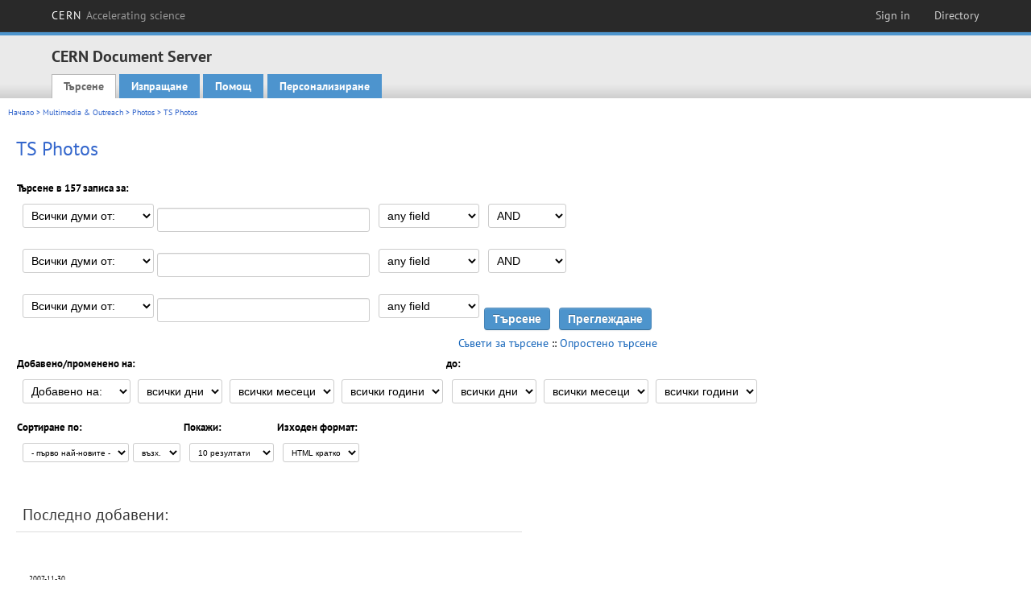

--- FILE ---
content_type: text/html; charset=utf-8
request_url: https://cds.cern.ch/collection/TS%20Photos?ln=bg&as=1
body_size: 7826
content:
<!DOCTYPE html PUBLIC "-//W3C//DTD XHTML 1.0 Transitional//EN"
"http://www.w3.org/TR/xhtml1/DTD/xhtml1-transitional.dtd">

<!--[if IEMobile 7]><html class="iem7" xmlns="http://www.w3.org/1999/xhtml" lang="bg" xml:lang="bg" xmlns:og="http://ogp.me/ns#" xmlns:fb="http://ogp.me/ns/fb#"><![endif]-->
<!--[if lte IE 6]><html class="ie6 ie6-7 ie6-8" xmlns="http://www.w3.org/1999/xhtml" lang="bg" xml:lang="bg" xmlns:og="http://ogp.me/ns#" xmlns:fb="http://ogp.me/ns/fb#"><![endif]-->
<!--[if (IE 7)&(!IEMobile)]><html class="ie7 ie6-7 ie6-8" xmlns="http://www.w3.org/1999/xhtml" lang="bg" xml:lang="bg" xmlns:og="http://ogp.me/ns#" xmlns:fb="http://ogp.me/ns/fb#"><![endif]-->
<!--[if IE 8]><html class="ie8 ie6-8" xmlns="http://www.w3.org/1999/xhtml" lang="bg" xml:lang="bg" xmlns:og="http://ogp.me/ns#" xmlns:fb="http://ogp.me/ns/fb#"><![endif]-->
<!--[if (gte IE 9)|(gt IEMobile 7)]><!--><html xmlns="http://www.w3.org/1999/xhtml" lang="bg" xml:lang="bg" xmlns:og="http://ogp.me/ns#" xmlns:fb="http://ogp.me/ns/fb#"><!--<![endif]-->

<head>
 <title>TS Photos - CERN Document Server</title>
<link href='https://framework.web.cern.ch/framework/2.0/fonts/PTSansWeb/PTSansWeb.css' rel='stylesheet' type='text/css' />
 <link rel="stylesheet" href="https://cds.cern.ch/img/invenio.css?v=20141127" type="text/css" />
 <link rel="stylesheet" href="https://cds.cern.ch/img/cern_theme/css/cern_theme.css?v=20141127" type="text/css" />
 <link rel="stylesheet"href="/css/font-awesome.min.css">
 <meta http-equiv="X-UA-Compatible" content="IE=Edge"/>



<link rel="stylesheet" href="https://cds.cern.ch/img/cern_toolbar/css/toolbar.css" type="text/css" />
<!--[if lt IE 8]>
    <link href="https://cds.cern.ch/img/cern_toolbar/css/toolbar-ie.css" rel="stylesheet" type="text/css">
<![endif]-->

 <!--[if lt IE 8]>
   <link rel="stylesheet" type="text/css" href="https://cds.cern.ch/img/invenio-ie7.css" />
 <![endif]-->
 <!--[if gt IE 8]>
   <style type="text/css">div.restrictedflag {filter:none;}</style>
 <![endif]-->

   <link rel="canonical" href="https://cds.cern.ch/collection/TS%20Photos?as=1" />
  <link rel="alternate" hreflang="el" href="https://cds.cern.ch/collection/TS%20Photos?as=1&amp;ln=el" />
  <link rel="alternate" hreflang="fr" href="https://cds.cern.ch/collection/TS%20Photos?as=1&amp;ln=fr" />
  <link rel="alternate" hreflang="bg" href="https://cds.cern.ch/collection/TS%20Photos?as=1&amp;ln=bg" />
  <link rel="alternate" hreflang="zh-TW" href="https://cds.cern.ch/collection/TS%20Photos?as=1&amp;ln=zh_TW" />
  <link rel="alternate" hreflang="pt" href="https://cds.cern.ch/collection/TS%20Photos?as=1&amp;ln=pt" />
  <link rel="alternate" hreflang="no" href="https://cds.cern.ch/collection/TS%20Photos?as=1&amp;ln=no" />
  <link rel="alternate" hreflang="hr" href="https://cds.cern.ch/collection/TS%20Photos?as=1&amp;ln=hr" />
  <link rel="alternate" hreflang="ca" href="https://cds.cern.ch/collection/TS%20Photos?as=1&amp;ln=ca" />
  <link rel="alternate" hreflang="de" href="https://cds.cern.ch/collection/TS%20Photos?as=1&amp;ln=de" />
  <link rel="alternate" hreflang="it" href="https://cds.cern.ch/collection/TS%20Photos?as=1&amp;ln=it" />
  <link rel="alternate" hreflang="zh-CN" href="https://cds.cern.ch/collection/TS%20Photos?as=1&amp;ln=zh_CN" />
  <link rel="alternate" hreflang="sv" href="https://cds.cern.ch/collection/TS%20Photos?as=1&amp;ln=sv" />
  <link rel="alternate" hreflang="sk" href="https://cds.cern.ch/collection/TS%20Photos?as=1&amp;ln=sk" />
  <link rel="alternate" hreflang="en" href="https://cds.cern.ch/collection/TS%20Photos?as=1&amp;ln=en" />
  <link rel="alternate" hreflang="pl" href="https://cds.cern.ch/collection/TS%20Photos?as=1&amp;ln=pl" />
  <link rel="alternate" hreflang="ru" href="https://cds.cern.ch/collection/TS%20Photos?as=1&amp;ln=ru" />
  <link rel="alternate" hreflang="ka" href="https://cds.cern.ch/collection/TS%20Photos?as=1&amp;ln=ka" />
  <link rel="alternate" hreflang="ja" href="https://cds.cern.ch/collection/TS%20Photos?as=1&amp;ln=ja" />
  <link rel="alternate" hreflang="es" href="https://cds.cern.ch/collection/TS%20Photos?as=1&amp;ln=es" />

 <link rel="alternate" type="application/rss+xml" title="CERN Document Server RSS" href="https://cds.cern.ch/rss?cc=TS%20Photos" />
 <link rel="search" type="application/opensearchdescription+xml" href="https://cds.cern.ch/opensearchdescription" title="CERN Document Server" />
 <link rel="unapi-server" type="application/xml" title="unAPI" href="https://cds.cern.ch/unapi" />
 
 <link rel="apple-touch-icon" href="/apple-touch-icon.png"/>
 <link rel="apple-touch-icon-precomposed" href="/apple-touch-icon-precomposed.png"/>
 <meta http-equiv="Content-Type" content="text/html; charset=utf-8" />
 <meta http-equiv="Content-Language" content="bg" />
 <meta name="description" content="CERN Document Server - TS Photos" />
 <meta name="keywords" content="CERN Document Server, TS Photos" />
 <script type="text/javascript" src="https://cds.cern.ch/js/jquery.min.js"></script>
 <!-- WebNews CSS library -->
 <link rel="stylesheet" href="https://cds.cern.ch/img/webnews.css" type="text/css" />
 <!-- WebNews JS library -->
 <script type="text/javascript" src="https://cds.cern.ch/js/webnews.js?v=20131009"></script>
 <meta property="fb:app_id" content="137353533001720"/>
 <script type="text/x-mathjax-config">
MathJax.Hub.Config({
  tex2jax: {inlineMath: [['$','$']],
            processEscapes: true},
  showProcessingMessages: false,
  messageStyle: "none"
});
</script>
<script src="/MathJax/MathJax.js?config=TeX-AMS_CHTML" type="text/javascript">
</script>
 <style></style>
</head>
<body class="search" lang="bg">



<!-- toolbar starts -->
  
        <div id="cern-toolbar">
            <h1><a href="http://cern.ch" title="CERN">CERN <span>Accelerating science</span></a></h1>
			<ul>
				
                   <li class="cern-accountlinks"><a class="cern-account" href="https://cds.cern.ch/youraccount/login?ln=bg&amp;referer=https%3A//cds.cern.ch/collection/TS%20Photos%3Fln%3Dbg%26as%3D1" title="Sign in to your CERN account">Sign in</a></li>
                                <li><a class="cern-directory" href="http://cern.ch/directory" title="Search CERN resources and browse the directory">Directory</a></li>
			</ul>
	</div>


<!-- toolbar ends -->

<!-- Nav header starts-->

<div role="banner" class="clearfix" id="header">

    <div class="header-inner inner">
      <hgroup class="clearfix">

<h2 id="site-name">
                <a rel="home" title="Home" href="/"><span>CERN Document Server</span></a>
              </h2>
              <h3 id="site-slogan">Access articles, reports and multimedia content in HEP</h3>
      </hgroup><!-- /#name-and-slogan -->


              <div role="navigation" id="main-navigation" class="cdsmenu">
          <h2 class="element-invisible">Main menu</h2><ul class="links inline clearfix">
<li class="menu-386 first active-trail"><a class="active-trail" href="https://cds.cern.ch/?ln=bg">Търсене</a></li>
<li class="menu-444 "><a class="" title="" href="https://cds.cern.ch/submit?ln=bg">Изпращане</a></li>
<li class="menu-426 "><a class="" href="https://cds.cern.ch/help/?ln=bg">Помощ</a></li>
<li class="leaf hassubcdsmenu">
        <a hreflang="en" class="header" href="https://cds.cern.ch/youraccount/display?ln=bg">Персонализиране</a>
        <ul class="subsubcdsmenu"><li><a href="https://cds.cern.ch/youralerts/list?ln=bg">Your alerts</a></li><li><a href="https://cds.cern.ch/yourbaskets/display?ln=bg">Your baskets</a></li><li><a href="https://cds.cern.ch/yourcomments?ln=bg">Your comments</a></li><li><a href="https://cds.cern.ch/youralerts/display?ln=bg">Your searches</a></li></ul></li>

</ul>        </div>

    </div>
  </div>

<!-- Nav header ends-->


<table class="navtrailbox">
 <tr>
  <td class="navtrailboxbody">
   <a href="/?ln=bg" class="navtrail">Начало</a> &gt; <a href="/collection/Multimedia%20%26%20Outreach?ln=bg&amp;as=1" class="navtrail">Multimedia &amp; Outreach</a> &gt; <a href="/collection/Photos?ln=bg&amp;as=1" class="navtrail">Photos</a> &gt; TS Photos
  </td>
 </tr>
</table>

</div>
        
<div class="pagebody">
  <div class="pagebodystripeleft">
    <div class="pageboxlefttop"></div>
    <div class="pageboxlefttopadd"></div>
    <div class="pageboxleftbottomadd"></div>
    <div class="pageboxleftbottom"></div>
  </div>
  <div class="pagebodystriperight">
    <div class="pageboxrighttop"></div>
    <div class="pageboxrighttopadd"></div>
    <div class="pageboxrightbottomadd"></div>
    <div class="pageboxrightbottom"></div>
  </div>
  <div class="pagebodystripemiddle">
    
    <div class="headline_div"><h1 class="headline">TS Photos</h1></div>
    
    
               <form name="search" action="/search" method="get">
               
        <!--create_searchfor_advanced()-->
        <input type="hidden" name="ln" value="bg" /><input type="hidden" name="cc" value="TS Photos" /><input type="hidden" name="sc" value="1" /><input type="hidden" name="as" value="1" />
        <table class="searchbox advancedsearch">
         <thead>
          <tr>
           <th class="searchboxheader" colspan="3">Търсене в 157 записа за:</th>
          </tr>
         </thead>
         <tbody>
          <tr valign="bottom">
            <td class="searchboxbody" style="white-space: nowrap;">
                
        <select name="m1">
        <option value="a">Всички думи от:</option>
        <option value="o">Коя да е от думите:</option>
        <option value="e">Точна фраза:</option>
        <option value="p">Частична фраза:</option>
        <option value="r">Регулярен израз:</option>
        </select>
        <input type="text" name="p1" size="30" value="" class="advancedsearchfield"/>
            </td>
            <td class="searchboxbody" style="white-space: nowrap;"><select name="f1"><option value="" selected="selected">any field</option><option value="title">title</option><option value="author">author</option><option value="abstract">abstract</option><option value="reportnumber">report number</option><option value="year">year</option></select></td>
            <td class="searchboxbody">
        <select name="op1">
        <option value="a">AND</option>
        <option value="o">OR</option>
        <option value="n">AND NOT</option>
        </select>
        </td>
          </tr>
          <tr valign="bottom">
            <td class="searchboxbody" style="white-space: nowrap;">
                
        <select name="m2">
        <option value="a">Всички думи от:</option>
        <option value="o">Коя да е от думите:</option>
        <option value="e">Точна фраза:</option>
        <option value="p">Частична фраза:</option>
        <option value="r">Регулярен израз:</option>
        </select>
        <input type="text" name="p2" size="30" value="" class="advancedsearchfield"/>
            </td>
            <td class="searchboxbody"><select name="f2"><option value="" selected="selected">any field</option><option value="title">title</option><option value="author">author</option><option value="abstract">abstract</option><option value="reportnumber">report number</option><option value="year">year</option></select></td>
            <td class="searchboxbody">
        <select name="op2">
        <option value="a">AND</option>
        <option value="o">OR</option>
        <option value="n">AND NOT</option>
        </select>
        </td>
          </tr>
          <tr valign="bottom">
            <td class="searchboxbody" style="white-space: nowrap;">
                
        <select name="m3">
        <option value="a">Всички думи от:</option>
        <option value="o">Коя да е от думите:</option>
        <option value="e">Точна фраза:</option>
        <option value="p">Частична фраза:</option>
        <option value="r">Регулярен израз:</option>
        </select>
        <input type="text" name="p3" size="30" value="" class="advancedsearchfield"/>
            </td>
            <td class="searchboxbody"><select name="f3"><option value="" selected="selected">any field</option><option value="title">title</option><option value="author">author</option><option value="abstract">abstract</option><option value="reportnumber">report number</option><option value="year">year</option></select></td>
            <td class="searchboxbody" style="white-space: nowrap;">
              <input class="formbutton" type="submit" name="action_search" value="Търсене" />
              <input class="formbutton" type="submit" name="action_browse" value="Преглеждане" /></td>
          </tr>
          <tr valign="bottom">
            <td colspan="3" class="searchboxbody" align="right">
              <small>
                <a href="/help/search-tips?ln=bg">Съвети за търсене</a> ::
                <a href="/collection/TS%20Photos?ln=bg">Опростено търсене</a>
              </small>
            </td>
          </tr>
         </tbody>
        </table>
        <!-- @todo - more imports -->
        <table class="searchbox">
                   <thead>
                    <tr>
                      <th class="searchboxheader">
                        Добавено/променено на:
                      </th>
                      <th class="searchboxheader">
                        до:
                      </th>
                    </tr>
                   </thead>
                   <tbody>
                    <tr valign="bottom">
                      <td class="searchboxbody"><select name="dt">
                  <option value="">Добавено на: </option>
                  <option value="m">Променено на: </option>
                 </select>
               
               <select name="d1d">
                 <option value="" selected="selected">всички дни</option>
              <option value="01">01</option><option value="02">02</option><option value="03">03</option><option value="04">04</option><option value="05">05</option><option value="06">06</option><option value="07">07</option><option value="08">08</option><option value="09">09</option><option value="10">10</option><option value="11">11</option><option value="12">12</option><option value="13">13</option><option value="14">14</option><option value="15">15</option><option value="16">16</option><option value="17">17</option><option value="18">18</option><option value="19">19</option><option value="20">20</option><option value="21">21</option><option value="22">22</option><option value="23">23</option><option value="24">24</option><option value="25">25</option><option value="26">26</option><option value="27">27</option><option value="28">28</option><option value="29">29</option><option value="30">30</option><option value="31">31</option></select>
                <select name="d1m">
                  <option value="" selected="selected">всички месеци</option>
               <option value="01">Януари</option><option value="02">Февруари</option><option value="03">Март</option><option value="04">Април</option><option value="05">May</option><option value="06">Юни</option><option value="07">Юли</option><option value="08">Август</option><option value="09">Септември</option><option value="10">Октомври</option><option value="11">Ноември</option><option value="12">Декември</option></select>
                <select name="d1y">
                  <option value="" selected="selected">всички години</option>
               <option value="2006">2006</option><option value="2007">2007</option><option value="2008">2008</option><option value="2009">2009</option><option value="2010">2010</option><option value="2011">2011</option><option value="2012">2012</option><option value="2013">2013</option><option value="2014">2014</option><option value="2015">2015</option><option value="2016">2016</option><option value="2017">2017</option><option value="2018">2018</option><option value="2019">2019</option><option value="2020">2020</option><option value="2021">2021</option><option value="2022">2022</option><option value="2023">2023</option><option value="2024">2024</option><option value="2025">2025</option><option value="2026">2026</option></select></td>
                      <td class="searchboxbody">
               <select name="d2d">
                 <option value="" selected="selected">всички дни</option>
              <option value="01">01</option><option value="02">02</option><option value="03">03</option><option value="04">04</option><option value="05">05</option><option value="06">06</option><option value="07">07</option><option value="08">08</option><option value="09">09</option><option value="10">10</option><option value="11">11</option><option value="12">12</option><option value="13">13</option><option value="14">14</option><option value="15">15</option><option value="16">16</option><option value="17">17</option><option value="18">18</option><option value="19">19</option><option value="20">20</option><option value="21">21</option><option value="22">22</option><option value="23">23</option><option value="24">24</option><option value="25">25</option><option value="26">26</option><option value="27">27</option><option value="28">28</option><option value="29">29</option><option value="30">30</option><option value="31">31</option></select>
                <select name="d2m">
                  <option value="" selected="selected">всички месеци</option>
               <option value="01">Януари</option><option value="02">Февруари</option><option value="03">Март</option><option value="04">Април</option><option value="05">May</option><option value="06">Юни</option><option value="07">Юли</option><option value="08">Август</option><option value="09">Септември</option><option value="10">Октомври</option><option value="11">Ноември</option><option value="12">Декември</option></select>
                <select name="d2y">
                  <option value="" selected="selected">всички години</option>
               <option value="2006">2006</option><option value="2007">2007</option><option value="2008">2008</option><option value="2009">2009</option><option value="2010">2010</option><option value="2011">2011</option><option value="2012">2012</option><option value="2013">2013</option><option value="2014">2014</option><option value="2015">2015</option><option value="2016">2016</option><option value="2017">2017</option><option value="2018">2018</option><option value="2019">2019</option><option value="2020">2020</option><option value="2021">2021</option><option value="2022">2022</option><option value="2023">2023</option><option value="2024">2024</option><option value="2025">2025</option><option value="2026">2026</option></select></td>
                    </tr>
                   </tbody>
                  </table>
                  <table class="searchbox">
                   <thead>
                    <tr>
                      <th class="searchboxheader">
                        Сортиране по:
                      </th>
                      <th class="searchboxheader">
                        Покажи:
                      </th>
                      <th class="searchboxheader">
                        Изходен формат:
                      </th>
                    </tr>
                   </thead>
                   <tbody>
                    <tr valign="bottom">
                      <td class="searchboxbody"><select name="sf" class="address"><option value="">- първо най-новите -</option><option value="title">title</option><option value="author">author</option><option value="reportnumber">report number</option><option value="year">year</option></select><select name="so" class="address"><option value="a">възх.</option><option value="d">низх.</option></select> </td>
                      <td class="searchboxbody"><select name="rg" class="address"><option value="10" selected="selected">10 резултати</option><option value="25">25 резултати</option><option value="50">50 резултати</option><option value="100">100 резултати</option><option value="250">250 резултати</option><option value="500">500 резултати</option></select></td>
                      <td class="searchboxbody"><select name="of" class="address"><option value="hb">HTML кратко</option></select></td>
                    </tr>
                   </tbody>
                  </table>
                  <!--/create_searchfor_advanced()-->
              
               <!-- Recommendation system disabled -->
<!--<input type="hidden" name="rm" value="wrd">  -->
               
                    <table cellspacing="0" cellpadding="0" border="0" class="narrowandfocusonsearchbox">
                      <tr>
                        <td valign="top">
        <table class="narrowsearchbox">
          <thead>
            <tr>
              <th class="narrowsearchboxheader">Последно добавени:</th>
            </tr>
          </thead>
          <tbody>
            <tr>
            <td class="narrowsearchboxbody"><table class="latestadditionsbox">
                <tr>
                  <td class="latestadditionsboxtimebody">2007-11-30<br />09:44</td>
                  <td class="latestadditionsboxrecordbody">
                    <abbr class="unapi-id" title="1072186"></abbr>
                    <!-- C-START REC 81.Brief -->

<table style="width:90%;display:inline;">
  <tr>
      <td valign="top" align="center" width="180px">
        <a href="https://cds.cern.ch/record/1072186"><img style="max-width:180px" src="https://cds.cern.ch/record/1072186/files/crane-2007-003.gif?subformat=icon" alt="" border="0"/></a>
        <br />
        <span style="color:#999;font-size:x-small">TSIC-PHO-CRANE-2007-003</span><br />
        <span style="font-size:x-small;font-weight:700"><a href="https://copyright.web.cern.ch/">&copy; 2007-2022 CERN</a></span>
      </td>
      <td valign="top" align="left" style="padding-left:10px">
        <strong><a href="https://cds.cern.ch/record/1072186?ln=en" class="titlelink">Handling of C UA1<br /><strong><em>Gestion de la C UA1</em></strong></a></strong>
        <br />Handling of C UA1
        <br />30 Nov 2007
        <br /><em>Tirage(s)</em>: 1
        <br /><a href="https://cds.cern.ch/record/1072186"><img style="max-width:100px;height:50px" src="https://cds.cern.ch/record/1072186/files/crane-2007-003.gif?subformat=icon" alt="" border="0"/></a> <a href="https://cds.cern.ch/record/1072186"><img style="max-width:100px;height:50px" src="https://cds.cern.ch/record/1072186/files/crane-2007-003_01.gif?subformat=icon" alt="" border="0"/></a> <a href="https://cds.cern.ch/record/1072186"><img style="max-width:100px;height:50px" src="https://cds.cern.ch/record/1072186/files/crane-2007-003_02.gif?subformat=icon" alt="" border="0"/></a> <a href="https://cds.cern.ch/record/1072186"><img style="max-width:100px;height:50px" src="https://cds.cern.ch/record/1072186/files/crane-2007-003_03.gif?subformat=icon" alt="" border="0"/></a> <a href="https://cds.cern.ch/record/1072186" style="text-decoration: none;"><span style="font-size: small; margin-left: 5px;">More &gt;&gt;</span></a>
      </td>
  </tr>
</table>
<br /><span class="moreinfo"><a href="/record/1072186?ln=bg" class="moreinfo">Подробен запис</a>
                  </td>
                </tr>
                <tr>
                  <td class="latestadditionsboxtimebody">2007-11-26<br />10:28</td>
                  <td class="latestadditionsboxrecordbody">
                    <abbr class="unapi-id" title="1070831"></abbr>
                    <!-- C-START REC 81.Brief -->

<table style="width:90%;display:inline;">
  <tr>
      <td valign="top" align="center" width="180px">
        <a href="https://cds.cern.ch/record/1070831"><img style="max-width:180px" src="https://cds.cern.ch/record/1070831/files/transp-2007-005.gif?subformat=icon" alt="" border="0"/></a>
        <br />
        <span style="color:#999;font-size:x-small">TSIC-PHO-TRANSP-2007-005</span><br />
        <span style="font-size:x-small;font-weight:700"><a href="https://copyright.web.cern.ch/">&copy; 2007-2022 CERN</a></span>
      </td>
      <td valign="top" align="left" style="padding-left:10px">
        <strong><a href="https://cds.cern.ch/record/1070831?ln=en" class="titlelink">Transport of PS magnets<br /><strong><em>Transport des aimants PS</em></strong></a></strong>
        <br />Transport of PS magnets
        <br />23 Nov 2007
        <br /><em>Tirage(s)</em>: 1
        <br /><a href="https://cds.cern.ch/record/1070831"><img style="max-width:100px;height:50px" src="https://cds.cern.ch/record/1070831/files/transp-2007-005.gif?subformat=icon" alt="" border="0"/></a> <a href="https://cds.cern.ch/record/1070831"><img style="max-width:100px;height:50px" src="https://cds.cern.ch/record/1070831/files/transp-2007-005_01.gif?subformat=icon" alt="" border="0"/></a> <a href="https://cds.cern.ch/record/1070831"><img style="max-width:100px;height:50px" src="https://cds.cern.ch/record/1070831/files/transp-2007-005_02.gif?subformat=icon" alt="" border="0"/></a> <a href="https://cds.cern.ch/record/1070831"><img style="max-width:100px;height:50px" src="https://cds.cern.ch/record/1070831/files/transp-2007-005_03.gif?subformat=icon" alt="" border="0"/></a> <a href="https://cds.cern.ch/record/1070831" style="text-decoration: none;"><span style="font-size: small; margin-left: 5px;">More &gt;&gt;</span></a>
      </td>
  </tr>
</table>
<br /><span class="moreinfo"><a href="/record/1070831?ln=bg" class="moreinfo">Подробен запис</a>
                  </td>
                </tr>
                <tr>
                  <td class="latestadditionsboxtimebody">2007-07-04<br />14:57</td>
                  <td class="latestadditionsboxrecordbody">
                    <abbr class="unapi-id" title="1044588"></abbr>
                    <!-- C-START REC 81.Brief -->

<table style="width:90%;display:inline;">
  <tr>
      <td valign="top" align="center" width="180px">
        <a href="https://cds.cern.ch/record/1044588"><img style="max-width:180px" src="https://cds.cern.ch/record/1044588/files/lhc-2007-002.gif?subformat=icon" alt="" border="0"/></a>
        <br />
        <span style="color:#999;font-size:x-small">TSIC-PHO-LHC-2007-002</span><br />
        <span style="font-size:x-small;font-weight:700"><a href="https://copyright.web.cern.ch/">&copy; 2007-2022 CERN</a></span>
      </td>
      <td valign="top" align="left" style="padding-left:10px">
        <strong><a href="https://cds.cern.ch/record/1044588?ln=en" class="titlelink">DFB installation<br /><strong><em>Installation de DFB</em></strong></a></strong>
        <br />DFB installation
        <br />03 Jul 2007
        <br /><em>Tirage(s)</em>: 1
        <br /><a href="https://cds.cern.ch/record/1044588"><img style="max-width:100px;height:50px" src="https://cds.cern.ch/record/1044588/files/lhc-2007-002.gif?subformat=icon" alt="" border="0"/></a> <a href="https://cds.cern.ch/record/1044588"><img style="max-width:100px;height:50px" src="https://cds.cern.ch/record/1044588/files/lhc-2007-002_01.gif?subformat=icon" alt="" border="0"/></a> <a href="https://cds.cern.ch/record/1044588"><img style="max-width:100px;height:50px" src="https://cds.cern.ch/record/1044588/files/lhc-2007-002_02.gif?subformat=icon" alt="" border="0"/></a> <a href="https://cds.cern.ch/record/1044588"><img style="max-width:100px;height:50px" src="https://cds.cern.ch/record/1044588/files/lhc-2007-002_03.gif?subformat=icon" alt="" border="0"/></a> <a href="https://cds.cern.ch/record/1044588" style="text-decoration: none;"><span style="font-size: small; margin-left: 5px;">More &gt;&gt;</span></a>
      </td>
  </tr>
</table>
<br /><span class="moreinfo"><a href="/record/1044588?ln=bg" class="moreinfo">Подробен запис</a>
                  </td>
                </tr>
                <tr>
                  <td class="latestadditionsboxtimebody">2007-06-29<br />15:56</td>
                  <td class="latestadditionsboxrecordbody">
                    <abbr class="unapi-id" title="1043648"></abbr>
                    <!-- C-START REC 81.Brief -->

<table style="width:90%;display:inline;">
  <tr>
      <td valign="top" align="center" width="180px">
        <a href="https://cds.cern.ch/record/1043648"><img style="max-width:180px" src="https://cds.cern.ch/record/1043648/files/atlas-2007-004.gif?subformat=icon" alt="" border="0"/></a>
        <br />
        <span style="color:#999;font-size:x-small">TSIC-PHO-ATLAS-2007-004</span><br />
        <span style="font-size:x-small;font-weight:700"><a href="https://copyright.web.cern.ch/">&copy; 2007-2022 CERN</a></span>
      </td>
      <td valign="top" align="left" style="padding-left:10px">
        <strong><a href="https://cds.cern.ch/record/1043648?ln=en" class="titlelink">ECT Transport<br /><strong><em>Transport ECT</em></strong></a></strong>
        
        <br />28 Jun 2007
        <br /><em>Tirage(s)</em>: 1
        <br /><a href="https://cds.cern.ch/record/1043648"><img style="max-width:100px;height:50px" src="https://cds.cern.ch/record/1043648/files/atlas-2007-004.gif?subformat=icon" alt="" border="0"/></a> <a href="https://cds.cern.ch/record/1043648"><img style="max-width:100px;height:50px" src="https://cds.cern.ch/record/1043648/files/atlas-2007-004_01.gif?subformat=icon" alt="" border="0"/></a> <a href="https://cds.cern.ch/record/1043648"><img style="max-width:100px;height:50px" src="https://cds.cern.ch/record/1043648/files/atlas-2007-004_02.gif?subformat=icon" alt="" border="0"/></a> <a href="https://cds.cern.ch/record/1043648"><img style="max-width:100px;height:50px" src="https://cds.cern.ch/record/1043648/files/atlas-2007-004_03.gif?subformat=icon" alt="" border="0"/></a> <a href="https://cds.cern.ch/record/1043648" style="text-decoration: none;"><span style="font-size: small; margin-left: 5px;">More &gt;&gt;</span></a>
      </td>
  </tr>
</table>
<br /><span class="moreinfo"><a href="/record/1043648?ln=bg" class="moreinfo">Подробен запис</a>
                  </td>
                </tr>
                <tr>
                  <td class="latestadditionsboxtimebody">2007-06-22<br />08:56</td>
                  <td class="latestadditionsboxrecordbody">
                    <abbr class="unapi-id" title="1039628"></abbr>
                    <!-- C-START REC 81.Brief -->

<table style="width:90%;display:inline;">
  <tr>
      <td valign="top" align="center" width="180px">
        <a href="https://cds.cern.ch/record/1039628"><img style="max-width:180px" src="https://cds.cern.ch/record/1039628/files/crane-2007-002.gif?subformat=icon" alt="" border="0"/></a>
        <br />
        <span style="color:#999;font-size:x-small">TSIC-PHO-CRANE-2007-002</span><br />
        <span style="font-size:x-small;font-weight:700"><a href="https://copyright.web.cern.ch/">&copy; 2007-2022 CERN</a></span>
      </td>
      <td valign="top" align="left" style="padding-left:10px">
        <strong><a href="https://cds.cern.ch/record/1039628?ln=en" class="titlelink">ATLAS IDEC Detector transfer from SR1 to SX1<br /><strong><em>Transfert de détecteur de l'ATLAS IDEC à partir de SR1 à SX1</em></strong></a></strong>
        <br />ATLAS IDEC Detector transfer from SR1 to SX1
        <br />18 Jun 2007
        <br /><em>Tirage(s)</em>: 1
        <br /><a href="https://cds.cern.ch/record/1039628"><img style="max-width:100px;height:50px" src="https://cds.cern.ch/record/1039628/files/crane-2007-002.gif?subformat=icon" alt="" border="0"/></a> <a href="https://cds.cern.ch/record/1039628"><img style="max-width:100px;height:50px" src="https://cds.cern.ch/record/1039628/files/crane-2007-002_01.gif?subformat=icon" alt="" border="0"/></a> <a href="https://cds.cern.ch/record/1039628"><img style="max-width:100px;height:50px" src="https://cds.cern.ch/record/1039628/files/crane-2007-002_02.gif?subformat=icon" alt="" border="0"/></a> <a href="https://cds.cern.ch/record/1039628"><img style="max-width:100px;height:50px" src="https://cds.cern.ch/record/1039628/files/crane-2007-002_03.gif?subformat=icon" alt="" border="0"/></a> <a href="https://cds.cern.ch/record/1039628" style="text-decoration: none;"><span style="font-size: small; margin-left: 5px;">More &gt;&gt;</span></a>
      </td>
  </tr>
</table>
<br /><span class="moreinfo"><a href="/record/1039628?ln=bg" class="moreinfo">Подробен запис</a>
                  </td>
                </tr>
                <tr>
                  <td class="latestadditionsboxtimebody">2007-06-22<br />08:47</td>
                  <td class="latestadditionsboxrecordbody">
                    <abbr class="unapi-id" title="1039627"></abbr>
                    <!-- C-START REC 81.Brief -->

<table style="width:90%;display:inline;">
  <tr>
      <td valign="top" align="center" width="180px">
        <a href="https://cds.cern.ch/record/1039627"><img style="max-width:180px" src="https://cds.cern.ch/record/1039627/files/atlas-2007-003.gif?subformat=icon" alt="" border="0"/></a>
        <br />
        <span style="color:#999;font-size:x-small">TSIC-PHO-ATLAS-2007-003</span><br />
        <span style="font-size:x-small;font-weight:700"><a href="https://copyright.web.cern.ch/">&copy; 2007-2022 CERN</a></span>
      </td>
      <td valign="top" align="left" style="padding-left:10px">
        <strong><a href="https://cds.cern.ch/record/1039627?ln=en" class="titlelink">ATLAS ECT lowering<br /><strong><em>La descente du ECT</em></strong></a></strong>
        <br />ATLAS ECT lowering
        <br />14 Jun 2007
        <br /><em>Tirage(s)</em>: 1
        <br /><a href="https://cds.cern.ch/record/1039627"><img style="max-width:100px;height:50px" src="https://cds.cern.ch/record/1039627/files/atlas-2007-003.gif?subformat=icon" alt="" border="0"/></a> <a href="https://cds.cern.ch/record/1039627"><img style="max-width:100px;height:50px" src="https://cds.cern.ch/record/1039627/files/atlas-2007-003_01.gif?subformat=icon" alt="" border="0"/></a> <a href="https://cds.cern.ch/record/1039627"><img style="max-width:100px;height:50px" src="https://cds.cern.ch/record/1039627/files/atlas-2007-003_02.gif?subformat=icon" alt="" border="0"/></a> <a href="https://cds.cern.ch/record/1039627"><img style="max-width:100px;height:50px" src="https://cds.cern.ch/record/1039627/files/atlas-2007-003_03.gif?subformat=icon" alt="" border="0"/></a> <a href="https://cds.cern.ch/record/1039627" style="text-decoration: none;"><span style="font-size: small; margin-left: 5px;">More &gt;&gt;</span></a>
      </td>
  </tr>
</table>
<br /><span class="moreinfo"><a href="/record/1039627?ln=bg" class="moreinfo">Подробен запис</a>
                  </td>
                </tr>
                <tr>
                  <td class="latestadditionsboxtimebody">2007-06-14<br />13:50</td>
                  <td class="latestadditionsboxrecordbody">
                    <abbr class="unapi-id" title="1038090"></abbr>
                    <!-- C-START REC 81.Brief -->

<table style="width:90%;display:inline;">
  <tr>
      <td valign="top" align="center" width="180px">
        <a href="https://cds.cern.ch/record/1038090"><img style="max-width:180px" src="https://cds.cern.ch/record/1038090/files/lhcb-2007-001.gif?subformat=icon" alt="" border="0"/></a>
        <br />
        <span style="color:#999;font-size:x-small">TSIC-PHO-LHCb-2007-001</span><br />
        <span style="font-size:x-small;font-weight:700"><a href="https://copyright.web.cern.ch/">&copy; 2007-2022 CERN</a></span>
      </td>
      <td valign="top" align="left" style="padding-left:10px">
        <strong><a href="https://cds.cern.ch/record/1038090?ln=en" class="titlelink">LHCB shielding<br /><strong><em>LHCB armature</em></strong></a></strong>
        <br />LHCB shielding
        <br />08 Jun 2007
        <br /><em>Tirage(s)</em>: 1
        <br /><a href="https://cds.cern.ch/record/1038090"><img style="max-width:100px;height:50px" src="https://cds.cern.ch/record/1038090/files/lhcb-2007-001.gif?subformat=icon" alt="" border="0"/></a> <a href="https://cds.cern.ch/record/1038090"><img style="max-width:100px;height:50px" src="https://cds.cern.ch/record/1038090/files/lhcb-2007-001_01.gif?subformat=icon" alt="" border="0"/></a> <a href="https://cds.cern.ch/record/1038090"><img style="max-width:100px;height:50px" src="https://cds.cern.ch/record/1038090/files/lhcb-2007-001_02.gif?subformat=icon" alt="" border="0"/></a> <a href="https://cds.cern.ch/record/1038090"><img style="max-width:100px;height:50px" src="https://cds.cern.ch/record/1038090/files/lhcb-2007-001_03.gif?subformat=icon" alt="" border="0"/></a> <a href="https://cds.cern.ch/record/1038090" style="text-decoration: none;"><span style="font-size: small; margin-left: 5px;">More &gt;&gt;</span></a>
      </td>
  </tr>
</table>
<br /><span class="moreinfo"><a href="/record/1038090?ln=bg" class="moreinfo">Подробен запис</a>
                  </td>
                </tr>
                <tr>
                  <td class="latestadditionsboxtimebody">2007-06-07<br />08:50</td>
                  <td class="latestadditionsboxrecordbody">
                    <abbr class="unapi-id" title="1035892"></abbr>
                    <!-- C-START REC 81.Brief -->

<table style="width:90%;display:inline;">
  <tr>
      <td valign="top" align="center" width="180px">
        <a href="https://cds.cern.ch/record/1035892"><img style="max-width:180px" src="https://cds.cern.ch/record/1035892/files/lhc-2007-001.gif?subformat=icon" alt="" border="0"/></a>
        <br />
        <span style="color:#999;font-size:x-small">TSIC-PHO-LHC-2007-001</span><br />
        <span style="font-size:x-small;font-weight:700"><a href="https://copyright.web.cern.ch/">&copy; 2007-2022 CERN</a></span>
      </td>
      <td valign="top" align="left" style="padding-left:10px">
        <strong><a href="https://cds.cern.ch/record/1035892?ln=en" class="titlelink">The installation of the TED in TI2<br /><strong><em>L'installation du TED en TI2</em></strong></a></strong>
        <br />The installation of TED in TI2..
        <br />06 Jun 2007
        <br /><em>Tirage(s)</em>: 1
        <br /><a href="https://cds.cern.ch/record/1035892"><img style="max-width:100px;height:50px" src="https://cds.cern.ch/record/1035892/files/lhc-2007-001.gif?subformat=icon" alt="" border="0"/></a> <a href="https://cds.cern.ch/record/1035892"><img style="max-width:100px;height:50px" src="https://cds.cern.ch/record/1035892/files/lhc-2007-001_01.gif?subformat=icon" alt="" border="0"/></a> <a href="https://cds.cern.ch/record/1035892"><img style="max-width:100px;height:50px" src="https://cds.cern.ch/record/1035892/files/lhc-2007-001_02.gif?subformat=icon" alt="" border="0"/></a> <a href="https://cds.cern.ch/record/1035892"><img style="max-width:100px;height:50px" src="https://cds.cern.ch/record/1035892/files/lhc-2007-001_03.gif?subformat=icon" alt="" border="0"/></a> <a href="https://cds.cern.ch/record/1035892" style="text-decoration: none;"><span style="font-size: small; margin-left: 5px;">More &gt;&gt;</span></a>
      </td>
  </tr>
</table>
<br /><span class="moreinfo"><a href="/record/1035892?ln=bg" class="moreinfo">Подробен запис</a>
                  </td>
                </tr>
                <tr>
                  <td class="latestadditionsboxtimebody">2007-05-29<br />17:19</td>
                  <td class="latestadditionsboxrecordbody">
                    <abbr class="unapi-id" title="1035305"></abbr>
                    <!-- C-START REC 81.Brief -->

<table style="width:90%;display:inline;">
  <tr>
      <td valign="top" align="center" width="180px">
        <a href="https://cds.cern.ch/record/1035305"><img style="max-width:180px" src="https://cds.cern.ch/record/1035305/files/atlas-2007-002.gif?subformat=icon" alt="" border="0"/></a>
        <br />
        <span style="color:#999;font-size:x-small">TSIC-PHO-ATLAS-2007-002</span><br />
        <span style="font-size:x-small;font-weight:700"><a href="https://copyright.web.cern.ch/">&copy; 2007-2022 CERN</a></span>
      </td>
      <td valign="top" align="left" style="padding-left:10px">
        <strong><a href="https://cds.cern.ch/record/1035305?ln=en" class="titlelink">ATLAS ECT transport between bldg. 180 and Point 1<br /><strong><em>ATLAS ECT transport entre bat. 180 et P1</em></strong></a></strong>
        <br />ATLAS ECT transport between bldg <a href="https://cds.cern.ch/record/1035305" class="titlelink">[...] </a>
        <br />29 May 2007
        <br /><em>Tirage(s)</em>: 1
        <br /><a href="https://cds.cern.ch/record/1035305"><img style="max-width:100px;height:50px" src="https://cds.cern.ch/record/1035305/files/atlas-2007-002.gif?subformat=icon" alt="" border="0"/></a> <a href="https://cds.cern.ch/record/1035305"><img style="max-width:100px;height:50px" src="https://cds.cern.ch/record/1035305/files/atlas-2007-002_01.gif?subformat=icon" alt="" border="0"/></a> <a href="https://cds.cern.ch/record/1035305"><img style="max-width:100px;height:50px" src="https://cds.cern.ch/record/1035305/files/atlas-2007-002_02.gif?subformat=icon" alt="" border="0"/></a> <a href="https://cds.cern.ch/record/1035305"><img style="max-width:100px;height:50px" src="https://cds.cern.ch/record/1035305/files/atlas-2007-002_03.gif?subformat=icon" alt="" border="0"/></a> <a href="https://cds.cern.ch/record/1035305" style="text-decoration: none;"><span style="font-size: small; margin-left: 5px;">More &gt;&gt;</span></a>
      </td>
  </tr>
</table>
<br /><span class="moreinfo"><a href="/record/1035305?ln=bg" class="moreinfo">Подробен запис</a>
                  </td>
                </tr>
                <tr>
                  <td class="latestadditionsboxtimebody">2007-05-14<br />13:05</td>
                  <td class="latestadditionsboxrecordbody">
                    <abbr class="unapi-id" title="1034228"></abbr>
                    <!-- C-START REC 81.Brief -->

<table style="width:90%;display:inline;">
  <tr>
      <td valign="top" align="center" width="180px">
        <a href="https://cds.cern.ch/record/1034228"><img style="max-width:180px" src="https://cds.cern.ch/record/1034228/files/crane-2007-001.gif?subformat=icon" alt="" border="0"/></a>
        <br />
        <span style="color:#999;font-size:x-small">TSIC-PHO-CRANE-2007-001</span><br />
        <span style="font-size:x-small;font-weight:700"><a href="https://copyright.web.cern.ch/">&copy; 2007-2022 CERN</a></span>
      </td>
      <td valign="top" align="left" style="padding-left:10px">
        <strong><a href="https://cds.cern.ch/record/1034228?ln=en" class="titlelink">MERIT experiment: installation of a mercury loop<br /><strong><em>Experience MERIT: installation</em></strong></a></strong>
        <br />MERIT experiment, installation of mercury loop
        <br />04 May 2007
        <br /><em>Tirage(s)</em>: 1
        <br /><a href="https://cds.cern.ch/record/1034228"><img style="max-width:100px;height:50px" src="https://cds.cern.ch/record/1034228/files/crane-2007-001.gif?subformat=icon" alt="" border="0"/></a> <a href="https://cds.cern.ch/record/1034228"><img style="max-width:100px;height:50px" src="https://cds.cern.ch/record/1034228/files/crane-2007-001_01.gif?subformat=icon" alt="" border="0"/></a> <a href="https://cds.cern.ch/record/1034228"><img style="max-width:100px;height:50px" src="https://cds.cern.ch/record/1034228/files/crane-2007-001_02.gif?subformat=icon" alt="" border="0"/></a> <a href="https://cds.cern.ch/record/1034228"><img style="max-width:100px;height:50px" src="https://cds.cern.ch/record/1034228/files/crane-2007-001_03.gif?subformat=icon" alt="" border="0"/></a> <a href="https://cds.cern.ch/record/1034228" style="text-decoration: none;"><span style="font-size: small; margin-left: 5px;">More &gt;&gt;</span></a>
      </td>
  </tr>
</table>
<br /><span class="moreinfo"><a href="/record/1034228?ln=bg" class="moreinfo">Подробен запис</a>
                  </td>
                </tr></table><div align="right"><small><a href="/search?cc=TS+Photos&amp;ln=bg&amp;as=1&amp;jrec=11">[&gt;&gt; повече]</a></small></div></td>
            </tr>
          </tbody>
        </table></td>
                   </tr></table>
               </form>
  </div>
  <div class="clear"></div>
</div>


<footer id="footer" class="pagefooter clearfix">

<!-- replaced page footer -->

 <div class="pagefooterstripeleft">
  CERN Document Server&nbsp;::&nbsp;<a class="footer" href="https://cds.cern.ch/?ln=bg">Търсене</a>&nbsp;::&nbsp;<a class="footer" href="https://cds.cern.ch/submit?ln=bg">Изпращане</a>&nbsp;::&nbsp;<a class="footer" href="https://cds.cern.ch/youraccount/display?ln=bg">Персонализиране</a>&nbsp;::&nbsp;<a class="footer" href="https://cds.cern.ch/help/?ln=bg">Помощ</a>&nbsp;::&nbsp;<a class="footer" href="https://cern.service-now.com/service-portal?id=privacy_policy&se=CDS-Service" target="_blank">Privacy Notice</a>&nbsp;::&nbsp;<a class="footer" href="https://repository.cern/content-policy" target="_blank">Content Policy</a>&nbsp;::&nbsp;<a class="footer" href="https://repository.cern/terms" target="_blank">Terms and Conditions</a>
  <br />
  Powered by <a class="footer" href="http://invenio-software.org/">Invenio</a>
  <br />
  Поддръжка от <a class="footer" href="https://cern.service-now.com/service-portal?id=service_element&name=CDS-Service">CDS Service</a> - Need help? Contact <a href="https://cern.service-now.com/service-portal?id=service_element&name=CDS-Service">CDS Support</a>.
  <br />
  Последна промяна: 30 Яну 2026, 22:25
 </div>

<div class="pagefooterstriperight">

  <div  class="cern-logo">
    <a id="logo" href="http://cern.ch" title="CERN" rel="CERN" ><img src="https://cds.cern.ch/img/cern_theme/img/cern-logo-large.png" alt="CERN" /></a>
  </div>
  <div class="cern-languagebox">
    Този сайт е достъпен на следните езици:<br /><span class="langinfo">Български</span> &nbsp;<a href="/collection/TS%20Photos?ln=ca&amp;as=1" class="langinfo">Català</a> &nbsp;<a href="/collection/TS%20Photos?ln=de&amp;as=1" class="langinfo">Deutsch</a> &nbsp;<a href="/collection/TS%20Photos?ln=el&amp;as=1" class="langinfo">Ελληνικά</a> &nbsp;<a href="/collection/TS%20Photos?ln=en&amp;as=1" class="langinfo">English</a> &nbsp;<a href="/collection/TS%20Photos?ln=es&amp;as=1" class="langinfo">Español</a> &nbsp;<a href="/collection/TS%20Photos?ln=fr&amp;as=1" class="langinfo">Français</a> &nbsp;<a href="/collection/TS%20Photos?ln=hr&amp;as=1" class="langinfo">Hrvatski</a> &nbsp;<a href="/collection/TS%20Photos?ln=it&amp;as=1" class="langinfo">Italiano</a> &nbsp;<a href="/collection/TS%20Photos?ln=ja&amp;as=1" class="langinfo">日本語</a> &nbsp;<a href="/collection/TS%20Photos?ln=ka&amp;as=1" class="langinfo">ქართული</a> &nbsp;<a href="/collection/TS%20Photos?ln=no&amp;as=1" class="langinfo">Norsk/Bokmål</a> &nbsp;<a href="/collection/TS%20Photos?ln=pl&amp;as=1" class="langinfo">Polski</a> &nbsp;<a href="/collection/TS%20Photos?ln=pt&amp;as=1" class="langinfo">Português</a> &nbsp;<a href="/collection/TS%20Photos?ln=ru&amp;as=1" class="langinfo">Русский</a> &nbsp;<a href="/collection/TS%20Photos?ln=sk&amp;as=1" class="langinfo">Slovensky</a> &nbsp;<a href="/collection/TS%20Photos?ln=sv&amp;as=1" class="langinfo">Svenska</a> &nbsp;<a href="/collection/TS%20Photos?ln=zh_CN&amp;as=1" class="langinfo">中文(简)</a> &nbsp;<a href="/collection/TS%20Photos?ln=zh_TW&amp;as=1" class="langinfo">中文(繁)</a>
  </div>
</div>

<!-- replaced page footer -->
</footer>
<script type="text/javascript">

  var SyndeticsBookCovers = (function() {
    var SMALL_SIZE = "sc.gif",
        MEDIUM_SIZE = "mc.gif",
        RAW_URL = "https://secure.syndetics.com/index.aspx?isbn=THEISBN/THESIZE&client=cernlibrary";

    replaceCover = function(imgElement, isbns, hdFormat) {
      var img = new Image(),
          size = hdFormat ? MEDIUM_SIZE : SMALL_SIZE;
      var _isbns = isbns.sort(function(a, b) {
        // sort from shortest to longest ISBN (more modern)
        return a.length > b.length ? 1 : -1;
      });

      function next() {
        var isbn = _isbns.pop();
        if (isbn) {
          var url = RAW_URL.replace("THEISBN", isbn).replace("THESIZE", size);
          img.src = url;
        }
      }

      function done() {
        imgElement.src = img.src;
      }

      img.onload = function() {
        if (this.width > 1) {
          done();
        } else {
          next();
        }
      };

      next();
    };

    return {
      replaceCover: replaceCover
    };
  })();

  $(document).ready(function() {

      // get book covers
      $("img.book-cover").each(function() {
        var $this = $(this),
            strIsbns = $this.data("isbns") || "",
            isbnsArray = String(strIsbns).split(","),
            hdFormat = $this.hasClass("hd");
        SyndeticsBookCovers.replaceCover(this, isbnsArray, hdFormat);
      });

      // WebNews tooltips
      $.ajax({
          url: "/news/tooltips",
          success: function(data) {
              create_tooltips(data);
          },
          dataType: "json",
          cache: false
      });
  });

</script>
<!-- Feedback script -->
<script src="//cds.cern.ch/js/feedback.js"></script>
<!-- Feedback script -->
        
<!-- Matomo -->
<script>
  var _paq = window._paq = window._paq || [];
  /* tracker methods like "setCustomDimension" should be called before "trackPageView" */
  _paq.push(['trackPageView']);
  _paq.push(['enableLinkTracking']);
  (function() {
    var u="https://webanalytics.web.cern.ch/";
    _paq.push(['setTrackerUrl', u+'matomo.php']);
    _paq.push(['setSiteId', '756']);
    var d=document, g=d.createElement('script'), s=d.getElementsByTagName('script')[0];
    g.async=true; g.src=u+'matomo.js'; s.parentNode.insertBefore(g,s);
  })();
</script>
<!-- End Matomo Code -->
          
</body>
</html>
        